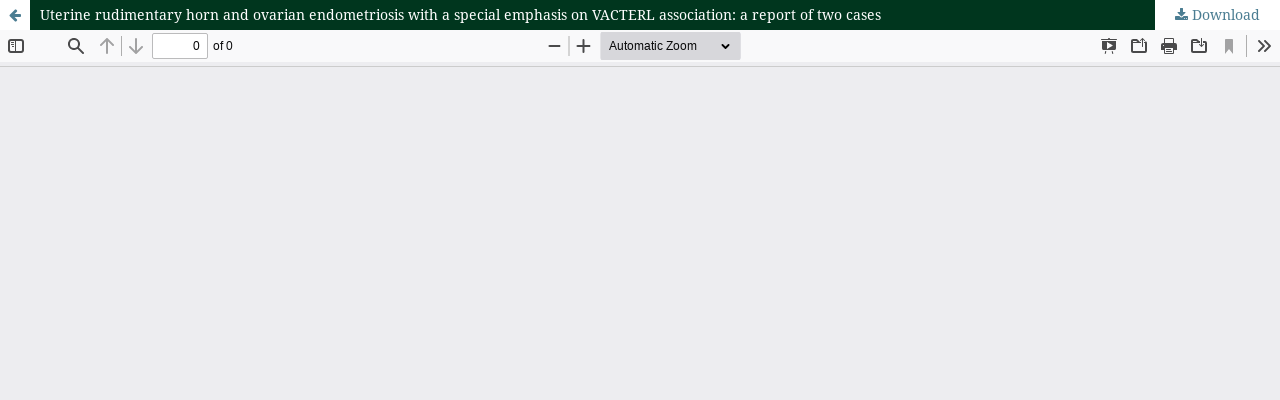

--- FILE ---
content_type: text/html; charset=utf-8
request_url: https://www.ijrcog.org/index.php/ijrcog/article/view/14180/8823
body_size: 1540
content:
<!DOCTYPE html>
<html lang="en-US" xml:lang="en-US">
<head>
	<meta http-equiv="Content-Type" content="text/html; charset=utf-8" />
	<meta name="viewport" content="width=device-width, initial-scale=1.0">
	<title>View of Uterine rudimentary horn and ovarian endometriosis with a special emphasis on VACTERL association: a report of two cases</title>

	
<meta name="generator" content="Open Journal Systems 3.3.0.13">
<link rel="alternate" type="application/atom+xml" href="https://www.ijrcog.org/index.php/ijrcog/gateway/plugin/AnnouncementFeedGatewayPlugin/atom">
<link rel="alternate" type="application/rdf+xml" href="https://www.ijrcog.org/index.php/ijrcog/gateway/plugin/AnnouncementFeedGatewayPlugin/rss">
<link rel="alternate" type="application/rss+xml" href="https://www.ijrcog.org/index.php/ijrcog/gateway/plugin/AnnouncementFeedGatewayPlugin/rss2">
	<link rel="stylesheet" href="https://www.ijrcog.org/index.php/ijrcog/$$$call$$$/page/page/css?name=stylesheet" type="text/css" /><link rel="stylesheet" href="https://www.ijrcog.org/lib/pkp/styles/fontawesome/fontawesome.css?v=3.3.0.13" type="text/css" /><link rel="stylesheet" href="https://www.ijrcog.org/plugins/generic/citations/css/citations.css?v=3.3.0.13" type="text/css" /><link rel="stylesheet" href="https://www.ijrcog.org/public/journals/1/styleSheet.css?d=2024-12-25+18%3A17%3A48" type="text/css" />
	<script src="https://www.ijrcog.org/lib/pkp/lib/vendor/components/jquery/jquery.min.js?v=3.3.0.13" type="ddda5c39a7df34476eda3fbb-text/javascript"></script><script src="https://www.ijrcog.org/lib/pkp/lib/vendor/components/jqueryui/jquery-ui.min.js?v=3.3.0.13" type="ddda5c39a7df34476eda3fbb-text/javascript"></script><script src="https://www.ijrcog.org/plugins/themes/default/js/lib/popper/popper.js?v=3.3.0.13" type="ddda5c39a7df34476eda3fbb-text/javascript"></script><script src="https://www.ijrcog.org/plugins/themes/default/js/lib/bootstrap/util.js?v=3.3.0.13" type="ddda5c39a7df34476eda3fbb-text/javascript"></script><script src="https://www.ijrcog.org/plugins/themes/default/js/lib/bootstrap/dropdown.js?v=3.3.0.13" type="ddda5c39a7df34476eda3fbb-text/javascript"></script><script src="https://www.ijrcog.org/plugins/themes/default/js/main.js?v=3.3.0.13" type="ddda5c39a7df34476eda3fbb-text/javascript"></script><script type="ddda5c39a7df34476eda3fbb-text/javascript">
(function (w, d, s, l, i) { w[l] = w[l] || []; var f = d.getElementsByTagName(s)[0],
j = d.createElement(s), dl = l != 'dataLayer' ? '&l=' + l : ''; j.async = true; 
j.src = 'https://www.googletagmanager.com/gtag/js?id=' + i + dl; f.parentNode.insertBefore(j, f); 
function gtag(){dataLayer.push(arguments)}; gtag('js', new Date()); gtag('config', i); })
(window, document, 'script', 'dataLayer', 'UA-130662560-2');
</script>
</head>
<body class="pkp_page_article pkp_op_view">

		<header class="header_view">

		<a href="https://www.ijrcog.org/index.php/ijrcog/article/view/14180" class="return">
			<span class="pkp_screen_reader">
									Return to Article Details
							</span>
		</a>

		<a href="https://www.ijrcog.org/index.php/ijrcog/article/view/14180" class="title">
			Uterine rudimentary horn and ovarian endometriosis with a special emphasis on VACTERL association: a report of two cases
		</a>

		<a href="https://www.ijrcog.org/index.php/ijrcog/article/download/14180/8823/57964" class="download" download>
			<span class="label">
				Download
			</span>
			<span class="pkp_screen_reader">
				Download PDF
			</span>
		</a>

	</header>

	<script type="ddda5c39a7df34476eda3fbb-text/javascript">
		// Creating iframe's src in JS instead of Smarty so that EZProxy-using sites can find our domain in $pdfUrl and do their rewrites on it.
		$(document).ready(function() {
			var urlBase = "https://www.ijrcog.org/plugins/generic/pdfJsViewer/pdf.js/web/viewer.html?file=";
			var pdfUrl = "https:\/\/www.ijrcog.org\/index.php\/ijrcog\/article\/download\/14180\/8823\/57964";
			$("#pdfCanvasContainer > iframe").attr("src", urlBase + encodeURIComponent(pdfUrl));
		});
	</script>

	<div id="pdfCanvasContainer" class="galley_view">
				<iframe src="" width="100%" height="100%" style="min-height: 500px;" title="PDF of Uterine rudimentary horn and ovarian endometriosis with a special emphasis on VACTERL association: a report of two cases" allowfullscreen webkitallowfullscreen></iframe>
	</div>
	
<script src="/cdn-cgi/scripts/7d0fa10a/cloudflare-static/rocket-loader.min.js" data-cf-settings="ddda5c39a7df34476eda3fbb-|49" defer></script><script defer src="https://static.cloudflareinsights.com/beacon.min.js/vcd15cbe7772f49c399c6a5babf22c1241717689176015" integrity="sha512-ZpsOmlRQV6y907TI0dKBHq9Md29nnaEIPlkf84rnaERnq6zvWvPUqr2ft8M1aS28oN72PdrCzSjY4U6VaAw1EQ==" data-cf-beacon='{"version":"2024.11.0","token":"daacf3f80a3f49efafe14b42e6588c08","r":1,"server_timing":{"name":{"cfCacheStatus":true,"cfEdge":true,"cfExtPri":true,"cfL4":true,"cfOrigin":true,"cfSpeedBrain":true},"location_startswith":null}}' crossorigin="anonymous"></script>
</body>
</html>
